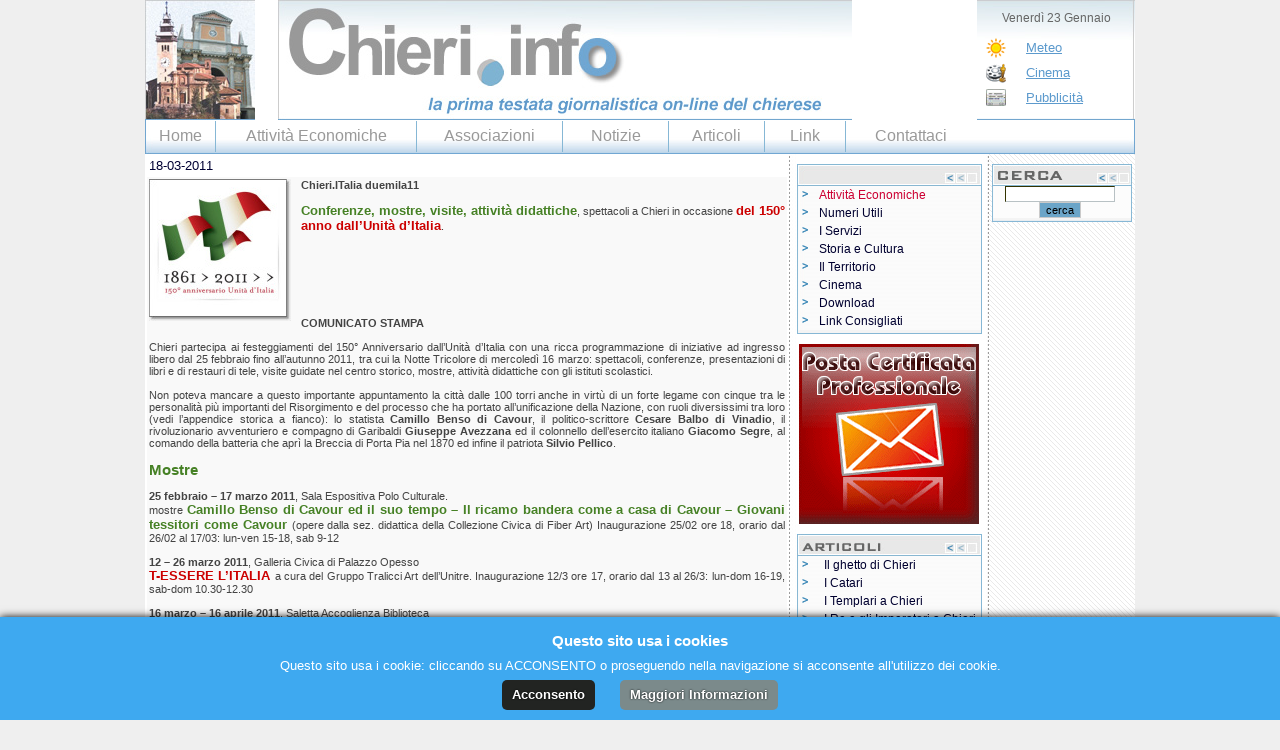

--- FILE ---
content_type: text/html
request_url: http://chieri.info/news.php?mode=news&id=1082
body_size: 32413
content:
<!DOCTYPE HTML PUBLIC "-//W3C//DTD HTML 4.0 Transitional//EN"><html><HEAD><title>chieri.info - News</title><META HTTP-EQUIV="Content-Type" CONTENT="text/html; charset=ISO-8859-1"><meta name="title" content="chieri.info - News"><meta NAME="author" CONTENT="Eurologon Srl - Web Design Department"><meta name="owner" content="Eurologon Srl"><meta name="keywords" content="comune di chieri, chieri, informazioni chieri"><meta name="description" content="Il Portale giornalistico sulla città di Chieri"><meta name="location" content="Italy"><meta name="language" content="Italian"><meta name="robots" content="INDEX,FOLLOW"><meta name="revisit-after" content="30 days"><script language="JavaScript">
var bookmarkurl="http://www.www.chieri.info"
var bookmarktitle="chieri.info"
</script><script src="/templates/js/main.js"></script><link rel="stylesheet" type="text/css" href="/templates/main.css" /> <script src="/templates/js/core.WebDDM.compressed.js"></script><link rel="stylesheet" type="text/css" href="/templates/menus/ist-blue/ist-blue.css" /><link rel="shortcut icon" href="http://chieri.info/favicon.ico" /><link rel="icon" href="http://chieri.info/favicon.ico" /></HEAD><body bgcolor="#efefef" leftmargin="0" topmargin="5" marginwidth="0" marginheight="0"><center><!-- BEGIN HEADER --><table width="100%" border="0" cellspacing="0" cellpadding="0">  <tr>    <td align="center" valign="middle">		<table bgcolor="#ffffff" border="0" cellpadding="0" cellspacing="0" width="990">	    	<tr>			   	<td><a href="/"><img name="header_r1_c1" src="/images/it/header_r1_c1.jpg" width="110" height="120" border="0" alt=""></a></td>			   	<td><img name="header_r1_c2" src="/images/it/header_r1_c2.jpg" height="120" border="0" alt=""></td>				<td background="/images/it/header_r1_c3.jpg" width="158" align="center">					<table border="0" cellspacing="5" cellpadding="0" width="150" height="80">						<tr>							<td colspan="2" align="center" valign="top" class="data_ora" height="22">								Venerdì 23 Gennaio<br/> 							</td>						</tr>						<tr>							<td><img src="/images/it/meteo_icon.gif" height="20" border="0" alt="meteo"></td>							<td><a class="normal_blu" href="/contents/meteo.php"> Meteo </a></td>						</tr>						<tr>							<td><img src="/images/it/cinema_icon.gif" height="20" border="0" alt="cinema"></td>							<td class="normal_blu"><a class="normal_blu" href="/contents/cinema-chieri.php"> Cinema </a></td>						</tr>						<tr>							<td><img src="/images/it/adv_icon.gif" height="20" border="0" alt="pubblicita"></td>							<td><a class="normal_blu" href="/contents/pubblicita.php"> Pubblicità </a></td>						</tr>					</table>				</td>			   	<td align="center" valign="bottom">					<!-- BANNER QUADRO -->									<!--<img name="header_r1_c3" src="/images/it/header_r1_c3.jpg" width="149" height="120" border="0" alt="">-->				</td>	  		</tr>		</table>	</td>  </tr></table><table bgcolor="#ffffff" border="0" cellpadding="0" cellspacing="0" width="990"> <tr>  <td  background="/images/it/barra.jpg" width="990" height="34" >  <!-- BEGIN MENU-BAR -->		 <table cellpadding="0" cellspacing="0" border="0">	   <tr>			 <!--<td valign="center"><img src="/images/it/bullet.jpg" width="14" height="14" border="0" hspace="5"></td>-->			 <td width="70" valign="center" align="center"><a class="menulink" href="/">Home</a></td>  		     <!--<td valign="center"><img src="/images/it/bullet.jpg" width="14" height="14" border="0" hspace="5"></td>			 <td width="95" valign="center"><a class="menulink" <a href="/contents/comune-chieri.php">Comune</a></td> --> 		     <td valign="center" ><img src="/images/it/barra_menu.gif" width="1" height="31" border="0"></td>		     <td width="200" valign="center" align="center"><a class="menulink" href="/links2.php">Attività Economiche</a></td>			 <td valign="center"><img src="/images/it/barra_menu.gif" width="1" height="31" border="0"></td>			 <td width="145" valign="center" align="center"><a class="menulink" href="/links2.php?id=54">Associazioni</a></td>			 <td valign="center"><img src="/images/it/barra_menu.gif" width="1" height="31" border="0"></td>			 <td width="105" valign="center" align="center"><a class="menulink" href="/news.php">Notizie</a></td>			 <td valign="center"><img src="/images/it/barra_menu.gif" width="1" height="31" border="0"></td>			 <td width="95" valign="center" align="center"><a class="menulink" href="/articles.php">Articoli</a></td>			 <td valign="center"><img src="/images/it/barra_menu.gif" width="1" height="31" border="0"></td>			 <td width="80" valign="center" align="center"><a class="menulink" href="/links.php">Link</a></td>			 <td valign="center"><img src="/images/it/barra_menu.gif" width="1" height="31" border="0"></td>			 <td width="130" valign="center" align="center"> <a class="menulink" href="/contact.php">Contattaci</a></td>       </tr>	 </table><!-- END MENU-BAR -->	    </td> </tr></table><table width="990" border="0" cellspacing="0" cellpadding="0">  <tr>    <td bgcolor="#FFFFFF" valign="top" align="left"><table border=0 cellspacing=2 cellpadding=2 width=100%><tr>	<td width="100%">        <span class=news_data align=left>18-03-2011</span>	</td></tr><tr>	<td bgcolor="#F9F9F9">		<div class=smallplus align=justify><DIV><IMG style="MARGIN-RIGHT: 10px" title="" border=0 align=left src="http://www.chieri.info/prodimages/italia-150.jpg" width=142 height=142> <STRONG>Chieri.ITalia duemila11 </STRONG></DIV>
<DIV>&nbsp;</DIV>
<DIV><SPAN class=h3d>Conferenze, mostre, visite, attività didattiche</SPAN>, spettacoli a Chieri in occasione <SPAN class=h3a>del 150° anno dall’Unità d’Italia</SPAN>.</DIV>
<DIV>&nbsp;</DIV>
<DIV>&nbsp;</DIV>
<DIV>&nbsp;</DIV>
<DIV>&nbsp;</DIV>
<DIV>&nbsp;</DIV>
<DIV>&nbsp;</DIV>
<DIV>&nbsp;</DIV>
<DIV><STRONG>COMUNICATO STAMPA </STRONG></DIV>
<DIV>&nbsp;</DIV>
<DIV>Chieri partecipa ai festeggiamenti del 150° Anniversario dall’Unità d’Italia con una ricca programmazione di iniziative ad ingresso libero dal 25 febbraio fino all’autunno 2011, tra cui la Notte Tricolore di mercoledì 16 marzo: spettacoli, conferenze, presentazioni di libri e di restauri di tele, visite guidate nel centro storico, mostre, attività didattiche con gli istituti scolastici.</DIV>
<DIV>&nbsp;</DIV>
<DIV>Non poteva mancare a questo importante appuntamento la città dalle 100 torri anche in virtù di un forte legame con cinque tra le personalità più importanti del Risorgimento e del processo che ha portato all’unificazione della Nazione, con ruoli diversissimi tra loro (vedi l’appendice storica a fianco): lo statista <STRONG>Camillo Benso di Cavour</STRONG>, il politico-scrittore <STRONG>Cesare Balbo di Vinadio</STRONG>, il rivoluzionario avventuriero e compagno di Garibaldi <STRONG>Giuseppe Avezzana</STRONG> ed il colonnello dell’esercito italiano <STRONG>Giacomo Segre</STRONG>, al comando della batteria che aprì la Breccia di Porta Pia nel 1870 ed infine il patriota<STRONG> Silvio Pellico</STRONG>.</DIV>
<DIV>&nbsp;</DIV>
<DIV><SPAN class=h2d>Mostre </SPAN></DIV>
<DIV>&nbsp;</DIV>
<DIV><STRONG>25 febbraio – 17 marzo 2011</STRONG>, Sala Espositiva Polo Culturale. </DIV>
<DIV>mostre <SPAN class=h3d>Camillo Benso di Cavour ed il suo tempo – Il ricamo bandera come a casa di Cavour – Giovani tessitori come Cavour </SPAN>(opere dalla sez. didattica della Collezione Civica di Fiber Art) Inaugurazione 25/02 ore 18, orario dal 26/02 al 17/03: lun-ven 15-18, sab 9-12 </DIV>
<DIV>&nbsp;</DIV>
<DIV><STRONG>12 – 26 marzo 2011</STRONG>, Galleria Civica di Palazzo Opesso</DIV>
<DIV><SPAN class=h3a>T-ESSERE L’ITALIA </SPAN>a cura del Gruppo Tralicci Art dell’Unitre. Inaugurazione 12/3 ore 17, orario dal 13 al 26/3: lun-dom 16-19, sab-dom 10.30-12.30 </DIV>
<DIV>&nbsp;</DIV>
<DIV><STRONG>16 marzo – 16 aprile 2011</STRONG>, Saletta Accoglienza Biblioteca </DIV>
<DIV><SPAN class=h3d>1911: le manifestazioni per i primi 50 anni dell’Unità d’Italia nelle raccolte di giornali d’epoca della sezione storica della Biblioteca</SPAN>. Orario: lun-ven 9-19, sab 9-12 </DIV>
<DIV>&nbsp;</DIV>
<DIV><STRONG>10 aprile – 29 maggio 2011</STRONG>, Sala Espositiva Polo Culturale </DIV>
<DIV><SPAN class=h3a>Scopri la Fiber Art a Chieri. Sul filo della natura condivisa e senza barriere</SPAN>. Mostre e performance per indagare il linguaggio tessile nell’arte contemporanea. Orario: gio-ven 16-19, sab 9-12.30</DIV>
<DIV>&nbsp;</DIV>
<DIV>&nbsp;</DIV>
<DIV><SPAN class=h2a>Eventi </SPAN></DIV>
<DIV>&nbsp;</DIV>
<DIV><STRONG>sabato 26 febbraio 2011</STRONG>, ore 10, Sala Accoglienza Biblioteca. <SPAN class=h3d>La Città di Carta</SPAN>: visita guidata all’Archivio Storico Comunale. <SPAN class=h3d>La famiglia Benso: gli antenati chieresi di Cavour </SPAN></DIV>
<DIV>&nbsp;</DIV>
<DIV><STRONG>sabato 12 marzo 2011</STRONG>, ore 10.30, ritrovo giardino Municipio. <SPAN class=h3a>Visita alla Chieri risorgimentale</SPAN>, a cura di Carreum Potentia </DIV>
<DIV>&nbsp;</DIV>
<DIV><STRONG>domenica 13 marzo 2011</STRONG>, ore 11, piazza Cavour <SPAN class=h3d>inaugurazione stele del 150°</SPAN> a cura della Provincia di Torino </DIV>
<DIV>&nbsp;</DIV>
<DIV><STRONG>sabato 26 marzo 2011</STRONG>, ore 10, Sala Accoglienza Biblioteca, <SPAN class=h3d>La Città di Carta</SPAN>: visita guidata all’Archivio Storico Comunale. <SPAN class=h3d>L’Italia Unita nel nostro piccolo: l’avvio del nuovo Regno a Chieri </SPAN></DIV>
<DIV>&nbsp;</DIV>
<DIV><STRONG>aprile 2011</STRONG>, <SPAN class=h3a>presentazione del restauro dei dipinti ottocenteschi </SPAN>di Pagani (Vittorio Emanuele II) e di Maso Gilli (autoritratto d’artista e Michelangelo scultore) </DIV>
<DIV>&nbsp;</DIV>
<DIV><STRONG>venerdì 1 aprile 2011</STRONG>, ore 21, Sala Conferenze Biblioteca, conferenza <SPAN class=h3d>Risorgimento, massoneria e società segrete. Tra realtà e miti</SPAN>, relatore Massimo Introvigne </DIV>
<DIV>&nbsp;</DIV>
<DIV><STRONG>venerdì 8 aprile 2011</STRONG>, ore 21, Sala Conferenze Biblioteca, conferenza <SPAN class=h3a>Il caso di coscienza dei cattolici nel Risorgimento</SPAN>, relatore Marco Invernizzi </DIV>
<DIV>&nbsp;</DIV>
<DIV><STRONG>venerdì 15 aprile 2011</STRONG>, ore 21, Sala Conferenze Biblioteca, conferenza <SPAN class=h3d>L’identità italiana, come problema essenziale </SPAN>relatore Gianni Turco </DIV>
<DIV>&nbsp;</DIV>
<DIV><STRONG>giovedì 5 maggio 2011</STRONG>, ore 14-18, piazze cittadine, <SPAN class=h3a>Italiae, attività didattica con istituti scolastici chieresi </SPAN>in collaborazione con il Castello di Rivoli – Museo d’Arte Contemporanea e Servizio Educativo Comune di Chieri </DIV>
<DIV>&nbsp;</DIV>
<DIV><STRONG>sabato 18 giugno 2011</STRONG>, XXIV Cicloraduno Nazionale FIAB 2011, <SPAN class=h3d>Bici 150. La bicicletta unisce l’Italia</SPAN> a cura dell’Ass. Bici &amp; Dintorni </DIV>
<DIV>ore 20.45, <SPAN class=h3a>59° Raduno Nazionale Bersaglieri</SPAN>: ritrovo piazzetta San Domenico, sfilata lungo Via Vitt. Emanuele II, concerto Fanfara Montenero p.zza Cavour </DIV>
<DIV>&nbsp;</DIV>
<DIV><STRONG>sabato 10 settembre 2011</STRONG>, dal pomeriggio, Complesso San Filippo inaugurazione <SPAN class=h3d>Centro Visite Don Bosco </SPAN></DIV>
<DIV>&nbsp;</DIV>
<DIV><STRONG>autunno 2011</STRONG>, Sala Conferenze Biblioteca, <SPAN class=h3a>incontri su temi risorgimentali</SPAN>, relatori Marco Albera, Aldo Alessandro Mola, Francesco Pappalardo, Cristina Siccardi</DIV>
<DIV>&nbsp;</DIV>
<DIV>&nbsp;</DIV>
<DIV><SPAN class=h2c>Organizzazione </SPAN></DIV>
<DIV>Comune di Chieri Servizio Promozione del Territorio ed Attività Culturali </DIV>
<DIV>011 9428 470 – www.comune.chieri.to.it – www.turismochieri.it</DIV>				</div>	</td></tr></table><br>&nbsp;&nbsp;[ <a href="javascript:history.go(-1)">Indietro</a> ]&nbsp;&nbsp;<a href="javascript:open_window('http://www.chieri.info/news.php?mode=print&id=1082','printwin',true)"><img src="/images/print.gif" border="0" width="15" height="11" alt="Stampa questo articolo"></a><p>	<!-- END CONTENT -->					<div>&nbsp;</div>	<script type="text/javascript"><!--	google_ad_client = "pub-6620098472237810";	google_ad_width = 468;	google_ad_height = 15;	google_ad_format = "468x15_0ads_al_s";	google_ad_channel ="";	google_color_border = "FFFFFF";	google_color_bg = "FFFFFF";	google_color_link = "000030";	google_color_url = "0066FF";	google_color_text = "555555";	//--></script>	<script type="text/javascript"	  src="http://pagead2.googlesyndication.com/pagead/show_ads.js">	</script>	<div>&nbsp;</div>		</td>	<td width="200" background="/images/it/bg_col_sx.jpg" height="700" align="center" valign="top">	<img src="/images/it/spacer.gif" width="10"><br/>	<!-- BOX MENU1 -->	<table width="185" border="0" cellspacing="0" cellpadding="0">  <tr>    <td width="185"><img src="/images/it/box_head_2.jpg"></td>  </tr>  <tr>    <td width="185" height="4" background="/images/it/box_body_2.jpg">		<TABLE align="left" valign="top" cellpadding="0" cellspacing="0" border="0">  			<tr>			<td>		<!-- BEGIN CONTENT -->
		<table border="0" cellpadding="2" cellspacing="0" align="left">
			<tr>
				<td valign="top"><img src="/images/it/bullet_blu.gif"></td>
				<td><img src="/images/it/spacer.gif" width="0" height="1"></td>
				<td><a href="/links2.php" class="menulinksmall_red">Attività Economiche</a></td>
			</tr>
			<tr>
				<td valign="top"><img src="/images/it/bullet_blu.gif"></td>
				<td><img src="/images/it/spacer.gif" width="0" height="1"></td>
				<td><a href="/contents/numeriutili-chieri.php" class="menulinksmall">Numeri Utili</a></td>
			</tr>
			<tr>
				<td valign="top"><img src="/images/it/bullet_blu.gif"></td>
				<td><img src="/images/it/spacer.gif" width="0" height="1"></td>
				<td> <a href="/contents/servizi-citta-chieri.php" class="menulinksmall">I Servizi</a> </td>
			</tr>
			<tr>
				<td valign="top"><img src="/images/it/bullet_blu.gif"></td>
				<td><img src="/images/it/spacer.gif" width="0" height="1"></td>
				<td><a href="/contents/storia-cultura-chieri.php" class="menulinksmall">Storia e Cultura</a></td>
			</tr>
			<tr>
				<td valign="top"><img src="/images/it/bullet_blu.gif"></td>
				<td><img src="/images/it/spacer.gif" width="0" height="1"></td>
				<td><a href="/contents/territorio-di-chieri.php" class="menulinksmall">Il Territorio</a></td>
			</tr>
			<tr>
				<td valign="top"><img src="/images/it/bullet_blu.gif"></td>
				<td><img src="/images/it/spacer.gif" width="0" height="1"></td>
				<td> <a href="/contents/cinema-chieri.php" class="menulinksmall">Cinema</a> </td>
			</tr>
			<tr>
				<td valign="top"><img src="/images/it/bullet_blu.gif"></td>
				<td><img src="/images/it/spacer.gif" width="0" height="1"></td>
				<td><a href="/users/files.php" class="menulinksmall">Download</a></td>
			</tr>
			<tr>
				<td valign="top"><img src="/images/it/bullet_blu.gif"></td>
				<td><img src="/images/it/spacer.gif" width="0" height="1"></td>
				<td><a href="/links.php" class="menulinksmall">Link Consigliati</a></td>
			</tr>
		</table>
		<!-- END CONTENT -->				</td>			</tr>		</table>				</td>  </tr>  <tr>    <td> <img src="/images/it/box_footer_2.jpg"></td>  </tr></table>			<table cellpadding="0" cellspacing="0" border="0">			<tr><td><img src="/images/spacer.gif" width="1" height="10" border="0"></td></tr>			</table>		<!-- BANNER PEC -->	<a target=_blank href="/click_through.php?id=15&url=http://www.eurologon.com/contents/pec-posta-elettronica-certificata.php" title="Posta Elettronica Certificata Professionale" ><img src="/prodimages/banner_pec_02.gif" hspace="0" vspace="0"  border="0" align="center"></a>			<table cellpadding="0" cellspacing="0" border="0">			<tr><td><img src="/images/spacer.gif" width="1" height="10" border="0"></td></tr>			</table>			<!-- BOX ARTICOLI -->	<table width="185" border="0" cellspacing="0" cellpadding="0">  <tr>    <td width="185"><img src="/images/it/box_articoli.jpg"></td>  </tr>  <tr>    <td width="185" height="4" background="/images/it/box_body_2.jpg">		<TABLE align="left" valign="top" cellpadding="0" cellspacing="0" border="0">  			<tr>			<td>	   <!-- BEGIN CONTENT -->					<table border="0" cellpadding="2" cellspacing="0">		   		    <tr>				<td valign="top"><img src="/images/it/bullet_blu.gif" width="12" height="12"></td>			    <td><img src="/images/it/spacer.gif" width="5" height="5"></td>				<td><a class="menulinksmall" href="/articles.php?mode=article&id=13" >Il ghetto di Chieri</a></td>		    </tr>			<!--<tr><td colspan="2"><img src="/images/it/menu_line.gif"></td></tr>-->		    		    <tr>				<td valign="top"><img src="/images/it/bullet_blu.gif" width="12" height="12"></td>			    <td><img src="/images/it/spacer.gif" width="5" height="5"></td>				<td><a class="menulinksmall" href="/articles.php?mode=article&id=12" >I Catari</a></td>		    </tr>			<!--<tr><td colspan="2"><img src="/images/it/menu_line.gif"></td></tr>-->		    		    <tr>				<td valign="top"><img src="/images/it/bullet_blu.gif" width="12" height="12"></td>			    <td><img src="/images/it/spacer.gif" width="5" height="5"></td>				<td><a class="menulinksmall" href="/articles.php?mode=article&id=11" >I Templari a Chieri</a></td>		    </tr>			<!--<tr><td colspan="2"><img src="/images/it/menu_line.gif"></td></tr>-->		    		    <tr>				<td valign="top"><img src="/images/it/bullet_blu.gif" width="12" height="12"></td>			    <td><img src="/images/it/spacer.gif" width="5" height="5"></td>				<td><a class="menulinksmall" href="/articles.php?mode=article&id=10" >I Re e gli Imperatori a Chieri</a></td>		    </tr>			<!--<tr><td colspan="2"><img src="/images/it/menu_line.gif"></td></tr>-->		    		    <tr>				<td valign="top"><img src="/images/it/bullet_blu.gif" width="12" height="12"></td>			    <td><img src="/images/it/spacer.gif" width="5" height="5"></td>				<td><a class="menulinksmall" href="/articles.php?mode=article&id=9" >I Papi</a></td>		    </tr>			<!--<tr><td colspan="2"><img src="/images/it/menu_line.gif"></td></tr>-->		    		    <tr>				<td valign="top"><img src="/images/it/bullet_blu.gif" width="12" height="12"></td>			    <td><img src="/images/it/spacer.gif" width="5" height="5"></td>				<td><a class="menulinksmall" href="/articles.php?mode=article&id=8" >Chieri nella Preistoria</a></td>		    </tr>			<!--<tr><td colspan="2"><img src="/images/it/menu_line.gif"></td></tr>-->		    		    <tr>				<td valign="top"><img src="/images/it/bullet_blu.gif" width="12" height="12"></td>			    <td><img src="/images/it/spacer.gif" width="5" height="5"></td>				<td><a class="menulinksmall" href="/articles.php?mode=article&id=7" >Chieri nell'Epoca Romana</a></td>		    </tr>			<!--<tr><td colspan="2"><img src="/images/it/menu_line.gif"></td></tr>-->		    		    <tr>				<td valign="top"><img src="/images/it/bullet_blu.gif" width="12" height="12"></td>			    <td><img src="/images/it/spacer.gif" width="5" height="5"></td>				<td><a class="menulinksmall" href="/articles.php?mode=article&id=6" >I Dolci</a></td>		    </tr>			<!--<tr><td colspan="2"><img src="/images/it/menu_line.gif"></td></tr>-->		    		    <tr>				<td valign="top"><img src="/images/it/bullet_blu.gif" width="12" height="12"></td>			    <td><img src="/images/it/spacer.gif" width="5" height="5"></td>				<td><a class="menulinksmall" href="/articles.php?mode=article&id=5" >La Bagna Cauda</a></td>		    </tr>			<!--<tr><td colspan="2"><img src="/images/it/menu_line.gif"></td></tr>-->		    		    <tr>				<td valign="top"><img src="/images/it/bullet_blu.gif" width="12" height="12"></td>			    <td><img src="/images/it/spacer.gif" width="5" height="5"></td>				<td><a class="menulinksmall" href="/articles.php?mode=article&id=4" >I vini tipici di Chieri</a></td>		    </tr>			<!--<tr><td colspan="2"><img src="/images/it/menu_line.gif"></td></tr>-->		    		    <tr>				<td valign="top"><img src="/images/it/bullet_blu.gif" width="12" height="12"></td>			    <td><img src="/images/it/spacer.gif" width="5" height="5"></td>				<td><a class="menulinksmall" href="/articles.php?mode=article&id=3" >I Rubatà di Chieri</a></td>		    </tr>			<!--<tr><td colspan="2"><img src="/images/it/menu_line.gif"></td></tr>-->		    		</table>		<!-- END CONTENT -->				</td>			</tr>		</table>				</td>  </tr>  <tr>    <td> <img src="/images/it/box_footer_2.jpg"></td>  </tr></table>			<table cellpadding="0" cellspacing="0" border="0">			<tr><td><img src="/images/spacer.gif" width="1" height="15" border="0"></td></tr>			</table>		<!-- BANNER POESIE	 -->		<a target=_blank href="/click_through.php?id=3&url=http://www.chieri.info/contents/poesie-chieresi.php" title="Poesie di Adriana Comollo" ><img src="/prodimages/banner-01.gif" hspace="0" vspace="0"  border="0" align="center"></a>			<table cellpadding="0" cellspacing="0" border="0">			<tr><td><img src="/images/spacer.gif" width="1" height="10" border="0"></td></tr>			</table>				<!-- BOX NL -->				<!-- BOX LINK -->		<table width="185" border="0" cellspacing="0" cellpadding="0">  <tr>    <td width="185"><img src="/images/it/box_linkutili.jpg"></td>  </tr>  <tr>    <td width="185" height="4" background="/images/it/box_body_2.jpg">		<TABLE align="left" valign="top" cellpadding="0" cellspacing="0" border="0">  			<tr>			<td>		<!-- BEGIN CONTENT -->		
		<table border="0" cellpadding="2" cellspacing="0">
						<tr>		    	
				<td valign="top"><img src="/images/it/bullet_blu.gif"></td>
				<td><img src="/images/it/spacer.gif" width="5" height="5"></td>
				<td><a class="menulinksmall" href="/links.php?mode=go&id=84&url=http://www.duomodichieri.com" target="winlink">Il Duomo di Chieri</a></td>
			</tr>
						<tr>		    	
				<td valign="top"><img src="/images/it/bullet_blu.gif"></td>
				<td><img src="/images/it/spacer.gif" width="5" height="5"></td>
				<td><a class="menulinksmall" href="/links.php?mode=go&id=83&url=http://www.chierirugby.it" target="winlink">A.S.D. Chieri Rugby</a></td>
			</tr>
						<tr>		    	
				<td valign="top"><img src="/images/it/bullet_blu.gif"></td>
				<td><img src="/images/it/spacer.gif" width="5" height="5"></td>
				<td><a class="menulinksmall" href="/links.php?mode=go&id=82&url=http://www.sangiacomochieri.it" target="winlink">A.s.d. San Giacomo Chieri</a></td>
			</tr>
						<tr>		    	
				<td valign="top"><img src="/images/it/bullet_blu.gif"></td>
				<td><img src="/images/it/spacer.gif" width="5" height="5"></td>
				<td><a class="menulinksmall" href="/links.php?mode=go&id=81&url=http://www.chiericalcio.it" >Chieri Calcio</a></td>
			</tr>
						<tr>		    	
				<td valign="top"><img src="/images/it/bullet_blu.gif"></td>
				<td><img src="/images/it/spacer.gif" width="5" height="5"></td>
				<td><a class="menulinksmall" href="/links.php?mode=go&id=80&url=http://www.paralympicgames.torino2006.org/ITA/ParalympicGames/home/index.html" target="winlink">Paralimpiadi Torino 2006</a></td>
			</tr>
						<tr>		    	
				<td valign="top"><img src="/images/it/bullet_blu.gif"></td>
				<td><img src="/images/it/spacer.gif" width="5" height="5"></td>
				<td><a class="menulinksmall" href="/links.php?mode=go&id=79&url=http://torino2006.ticketone.it/" target="winlink">Biglietteria Torino 2006</a></td>
			</tr>
						<tr>		    	
				<td valign="top"><img src="/images/it/bullet_blu.gif"></td>
				<td><img src="/images/it/spacer.gif" width="5" height="5"></td>
				<td><a class="menulinksmall" href="/links.php?mode=go&id=78&url=http://www.torino2006.org" target="winlink">Olimpiadi Torino 2006</a></td>
			</tr>
						<tr>		    	
				<td valign="top"><img src="/images/it/bullet_blu.gif"></td>
				<td><img src="/images/it/spacer.gif" width="5" height="5"></td>
				<td><a class="menulinksmall" href="/links.php?mode=go&id=77&url=http://www.finanze.it/dipartimentopolitichefiscali/fiscalitalocale/addregirpef/piemonte.htm" target="winlink">Addizionali IRPEF</a></td>
			</tr>
					</table>
		<!-- END CONTENT -->				</td>			</tr>		</table>				</td>  </tr>  <tr>    <td> <img src="/images/it/box_footer_2.jpg"></td>  </tr></table>			<table cellpadding="0" cellspacing="0" border="0">			<tr><td><img src="/images/spacer.gif" width="1" height="10" border="0"></td></tr>			</table>			<!-- BANNER PADRE TADIOLI -->	<a target=_blank href="/click_through.php?id=1&url=http://www.chieri.info/contents/adozioni-a-distanza.php" title="banner padre tadioli" ><img src="/prodimages/banner-02.gif" hspace="0" vspace="0"  border="0" align="center"></a>			<table cellpadding="0" cellspacing="0" border="0">			<tr><td><img src="/images/spacer.gif" width="1" height="10" border="0"></td></tr>			</table>		<!-- BOX METEO-->			<!-- BOX DOWNLOAD -->			</td>    <td width="146" background="/images/it/bg_box_dx.jpg" height="700" align="center" valign="top">	<img src="/images/it/spacer.gif" width="10"><br/>		<!-- BOX RICERCA -->		<table width="140" border="0" cellspacing="0" cellpadding="0">
  <tr>
    <td width="140"><img src="/images/it/box_ricerca.jpg"></td>
  </tr>
  <tr>
    <td width="140" height="4" background="/images/it/box_body.jpg">
	<TABLE align="left" valign="top" cellpadding="0" cellspacing="0" border="0">  
			<tr>
			<td>				<table cellpadding=0 cellspacing=0 border="0">			<form name="searchform" method="post" action="/search.php?mode=find">			<tr>				<td width="13">&nbsp;</td>				<td align=center><input class=textbox type="text" name="str2find" size="16" maxlength="100" value="" ></td>			</tr>			<tr>				<td>&nbsp;</td>				<td align=center><input class="button2" type="submit" value=cerca nel sito></td>			</tr>			</form>		</table>				</td>
			</tr>
		</table>	
			</td>
  </tr>
  <tr>
    <td> <img src="/images/it/box_footer.jpg"></td>
  </tr>
</table>			<table cellpadding="0" cellspacing="0" border="0">			<tr><td><img src="/images/spacer.gif" width="1" height="10" border="0"></td></tr>			</table>				<!-- BANNER 120x200	 -->						<!-- BANNER 120X600 GOOGLE -->		<script type="text/javascript"><!--		google_ad_client = "pub-6620098472237810";		/* 120x600, creato 20/11/09 */		google_ad_slot = "9014136290";		google_ad_width = 120;		google_ad_height = 600;		//-->		</script>		<script type="text/javascript"		src="http://pagead2.googlesyndication.com/pagead/show_ads.js">		</script>		<div style='line-height: 12px'>&nbsp;</div>				<!-- BANNER 120x60 -->						<!-- BOX SONDAGGIO -->		<table width="140" border="0" cellspacing="0" cellpadding="0">
  <tr>
    <td width="140"><img src="/images/it/box_sondaggio.jpg"></td>
  </tr>
  <tr>
    <td width="140" height="4" background="/images/it/box_body.jpg">
	<TABLE align="left" valign="top" cellpadding="0" cellspacing="0" border="0">  
			<tr>
			<td>		<!-- BEGIN CONTENT -->
			<table cellspacing=0 cellpadding=0 border=0>
			<tr>
				<td class=small align=center>
					<table cellspacing=2 cellpadding=0>
					<tr>
						<td height=1></td>
					</tr>
					<tr>
						<td class=smallplus align=center>
							Quale azione ritieni prioritaria per il Chierese?						</td>
					</tr>
					</table>
				</td>
			</tr>
		    <form name="pollform" method="post" action="/polls.php">
			<input type="hidden" name="mode" value="vote">
			<input type="hidden" name="poll_id" value="7">
			<tr>
				<td>
					<table cellpadding=2 cellspacing=0>
										<tr>
						<td width=2></td>
						<td height=10 class=small align=left>
							<input type="radio" name="vote_id" value="1" checked >edilizia abitativa						</td>
					</tr>
										<tr>
						<td width=2></td>
						<td height=10 class=small align=left>
							<input type="radio" name="vote_id" value="2"  >favorire nuovi insediamenti industriali						</td>
					</tr>
										<tr>
						<td width=2></td>
						<td height=10 class=small align=left>
							<input type="radio" name="vote_id" value="3"  >favorire la creazione di un centro direzionale per aziende di servizi						</td>
					</tr>
										<tr>
						<td width=2></td>
						<td height=10 class=small align=left>
							<input type="radio" name="vote_id" value="4"  >parcheggi e viabilità						</td>
					</tr>
										<tr>
						<td width=2></td>
						<td height=10 class=small align=left>
							<input type="radio" name="vote_id" value="5"  >riorganizzazione del centro storico						</td>
					</tr>
										<tr>
						<td width=2></td>
						<td height=10 class=small align=left>
							<input type="radio" name="vote_id" value="6"  >potenziare l'ASL						</td>
					</tr>
										<tr>
						<td width=2></td>
						<td height=10 class=small align=left>
							<input type="radio" name="vote_id" value="7"  >servizi sociali						</td>
					</tr>
										</table>
				</td>
			</tr>
			<tr>
				 <td><img src="/images/it/spacer.gif" height="8" width="1"></td>
			</tr>
			<tr>
				<td align=center>
		           	<input class="button2" type="submit" value=" Vota ">&nbsp;
		           	<input class="button2" type="button" value="Risultati" onclick="location='/polls.php?poll_id=7'">
					<IMG SRC="/images/it/spacer.gif" WIDTH=1 HEIGHT=20 BORDER=0 align=middle>
				</td>
			</tr>
			</form>	
			</table>
		<!-- END CONTENT -->				</td>
			</tr>
		</table>	
			</td>
  </tr>
  <tr>
    <td> <img src="/images/it/box_footer.jpg"></td>
  </tr>
</table>			<table cellpadding="0" cellspacing="0" border="0">			<tr><td><img src="/images/spacer.gif" width="1" height="10" border="0"></td></tr>			</table>						<!-- Inizio codice inTopic.it -->			<table border="0"><tr><td>			<script language="JavaScript" charset="iso-8859-1" src="http://www.intopic.it/iframe.php?cat=chieri&rootcat=piemonte&type=1&bgcolor=FFFFFF&bdcolor=D7E8F2&lcolor=000000&tcolor=418BB8&fontsize=8&box=140&window=1&font=1&bold=1">			</script>			</td></tr><tr><td align="right">			<a href="http://www.intopic.it/piemonte/chieri/">			<img src="http://www.intopic.it/files/ifr.gif" alt="Chieri" border="0"></a>			</td></tr></table>		<!-- Fine codice inTopic.it -->					<script type="text/javascript"><!--		google_ad_client = "pub-6620098472237810";		google_ad_width = 120;		google_ad_height = 240;		google_ad_format = "120x240_as";		google_ad_type = "text_image";		google_ad_channel ="";		google_color_border = "FFFFFF";		google_color_bg = "F5F5F5";		google_color_link = "FE0000";		google_color_url = "222222";		google_color_text = "222222";		//--></script>		<!-- <div>&nbsp;</div> -->				<!-- BANNER ANTINCENDIO	 -->		<a target=_blank href="/click_through.php?id=4&url=http://www.chieri.info/contents/volontari-antincendi-boschivi.php" title="Se avvisti un incendio chiama il 1515" ><img src="/prodimages/banner-antincendio.gif" hspace="0" vspace="0"  border="0" align="center"></a>			<table cellpadding="0" cellspacing="0" border="0">			<tr><td><img src="/images/spacer.gif" width="1" height="10" border="0"></td></tr>			</table>	</td>  </tr></table><table bgcolor="#ffffff" border="0" cellpadding="0" cellspacing="0" width="990">  <tr>  <td width="990" height="30" background="/images/it/footer.jpg" align="left" valign="middle">	  <table height="10" width="990" border="0" cellspacing="0" cellpadding="0">	  <tr>	    <td align="center" valign="middle" class="footer" style="color:#444444">&nbsp;&nbsp; &copy; 2005-2009 Chieri.info &nbsp;-&nbsp; Reg. Trib. Torino n.5938 del 02/02/2006 - Direttore Matteo Bini - ANNO III - Propr. <a href="http://www.eurologon.com" class="linkfooter" target="_blank" rel="nofollow">Eurologon Srl</a> - CF/P.IVA 08269550011</td>	  </tr>	  </table>  </td>  </tr></table></td>  </tr></table></center><script type="text/javascript">var gaJsHost = (("https:" == document.location.protocol) ? "https://ssl." : "http://www.");document.write(unescape("%3Cscript src='" + gaJsHost + "google-analytics.com/ga.js' type='text/javascript'%3E%3C/script%3E"));</script><script type="text/javascript">try {var pageTracker = _gat._getTracker("UA-9463347-1");pageTracker._trackPageview();} catch(err) {}</script><!--Start Cookie Script--> <script type="text/javascript" charset="UTF-8" src="/templates/js/01a07764aea2785ee497b17b06ccedd7.js"></script> <!--End Cookie Script--></body></html>


--- FILE ---
content_type: text/html; charset=utf-8
request_url: https://www.google.com/recaptcha/api2/aframe
body_size: 270
content:
<!DOCTYPE HTML><html><head><meta http-equiv="content-type" content="text/html; charset=UTF-8"></head><body><script nonce="ADFKE3JHYOTi9ODlhUBRjQ">/** Anti-fraud and anti-abuse applications only. See google.com/recaptcha */ try{var clients={'sodar':'https://pagead2.googlesyndication.com/pagead/sodar?'};window.addEventListener("message",function(a){try{if(a.source===window.parent){var b=JSON.parse(a.data);var c=clients[b['id']];if(c){var d=document.createElement('img');d.src=c+b['params']+'&rc='+(localStorage.getItem("rc::a")?sessionStorage.getItem("rc::b"):"");window.document.body.appendChild(d);sessionStorage.setItem("rc::e",parseInt(sessionStorage.getItem("rc::e")||0)+1);localStorage.setItem("rc::h",'1769184317101');}}}catch(b){}});window.parent.postMessage("_grecaptcha_ready", "*");}catch(b){}</script></body></html>

--- FILE ---
content_type: text/css
request_url: http://chieri.info/templates/menus/ist-blue/ist-blue.css
body_size: 1558
content:
/*
	CSS Styles for WebDDM example menu:
		officexp
*/

/* Parent cells */
.officexp_container
{
	background-color: #D4D4D4;
	border: 1px #D4D4D4 solid;
}
.officexp
{
	background-color: #EEEEEE;
	border: 1px #EEEEEE solid;
	font-size: 11px;
	text-align: left;
	padding-left: 2px;
	padding-right: 3px;
	vertical-align: Middle; /* Baseline, Sub, Super, Text-top, Text-bottom, Middle, Top, Bottom, % */
}
.officexp_rollover
{
	background-color: #BDCFEF;
	border: 1px #3169C6 solid;
	font-size: 11px;
	text-align: left;
	padding-left: 2px;
	padding-right: 3px;
}

/* Child cells */
.officexp_container_child
{
	background-color: #D4D4D4;
	border: 1px #D4D4D4 solid;
}
.officexp_child
{
	background-color: #EEEEEE;
	border: 1px #EEEEEE solid;
	font-size: 11px;
	text-align: left;
	padding-left: 2px;
	padding-right: 3px;
	vertical-align: Middle;
}
.officexp_child_rollover
{
	background-color: #BDCFEF;
	border: 1px #3169C6 solid;
	font-size: 11px;
	text-align: left;
	padding-left: 2px;
	padding-right: 3px;
	vertical-align: Middle;
}

/* Links */
.officexp_child a:link, .officexp_child a:visited, .officexp_child a:hover,
.officexp_child_rollover a:link, .officexp_child_rollover a:visited, .officexp_child_rollover a:hover,
.officexp a:link, .officexp a:visited, .officexp a:hover,
.officexp_rollover a:link, .officexp_rollover a:visited, .officexp_rollover a:hover
{
	color: #000000;
	text-decoration: none;
	display: block;
}

/* Linked images */
a img
{
	/* Don't show image borders */
	border-width: 0px;
	/* Center align */
	/*vertical-align: Middle;*/
}
